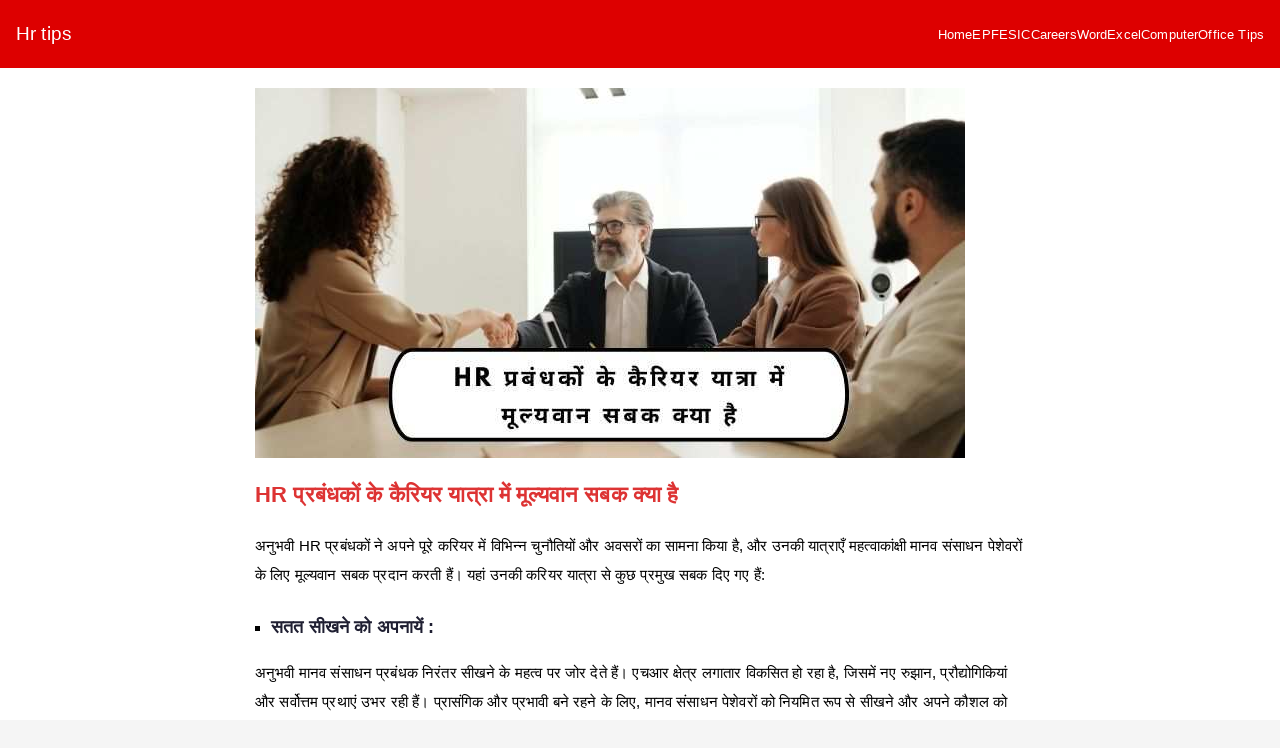

--- FILE ---
content_type: text/html; charset=UTF-8
request_url: https://www.hrtips.in/valuable-lessons-from-experienced-hr-managers-career-journeys/
body_size: 16916
content:

<!doctype html>
		<html lang="en-US">
		
	<head>

				<meta charset="UTF-8">
		<meta name="viewport" content="width=device-width, initial-scale=1">
		<link rel="profile" href="https://gmpg.org/xfn/11">
		
		<meta name='robots' content='index, follow, max-image-preview:large, max-snippet:-1, max-video-preview:-1' />

	<!-- This site is optimized with the Yoast SEO plugin v26.7 - https://yoast.com/wordpress/plugins/seo/ -->
	<title>HR प्रबंधकों के कैरियर यात्रा में मूल्यवान सबक क्या है</title><link rel="stylesheet" href="https://www.hrtips.in/wp-content/cache/min/1/c9faccb691238bdc4762ac8a694a23b6.css" media="all" data-minify="1" />
	<meta name="description" content="Hr tips ब्लॉग पर HR प्रबंधकों के कैरियर यात्रा में मूल्यवान सबक क्या है की समस्त जानकारी शेयर की गई है लिंक पर क्लिक करें।" />
	<link rel="canonical" href="https://www.hrtips.in/valuable-lessons-from-experienced-hr-managers-career-journeys/" />
	<meta property="og:locale" content="en_US" />
	<meta property="og:type" content="article" />
	<meta property="og:title" content="HR प्रबंधकों के कैरियर यात्रा में मूल्यवान सबक क्या है" />
	<meta property="og:description" content="Hr tips ब्लॉग पर HR प्रबंधकों के कैरियर यात्रा में मूल्यवान सबक क्या है की समस्त जानकारी शेयर की गई है लिंक पर क्लिक करें।" />
	<meta property="og:url" content="https://www.hrtips.in/valuable-lessons-from-experienced-hr-managers-career-journeys/" />
	<meta property="og:site_name" content="Hr tips" />
	<meta property="article:published_time" content="2023-08-26T16:02:05+00:00" />
	<meta property="article:modified_time" content="2023-08-26T16:02:35+00:00" />
	<meta property="og:image" content="https://www.hrtips.in/wp-content/uploads/2023/08/Hr-3.jpg" />
	<meta property="og:image:width" content="710" />
	<meta property="og:image:height" content="370" />
	<meta property="og:image:type" content="image/jpeg" />
	<meta name="author" content="admin" />
	<meta name="twitter:card" content="summary_large_image" />
	<meta name="twitter:label1" content="Written by" />
	<meta name="twitter:data1" content="admin" />
	<script type="application/ld+json" class="yoast-schema-graph">{"@context":"https://schema.org","@graph":[{"@type":"Article","@id":"https://www.hrtips.in/valuable-lessons-from-experienced-hr-managers-career-journeys/#article","isPartOf":{"@id":"https://www.hrtips.in/valuable-lessons-from-experienced-hr-managers-career-journeys/"},"author":{"name":"admin","@id":"https://www.hrtips.in/#/schema/person/3e63a14c6573e5ed8d4fc680211bc9fb"},"headline":"HR प्रबंधकों के कैरियर यात्रा में मूल्यवान सबक क्या है","datePublished":"2023-08-26T16:02:05+00:00","dateModified":"2023-08-26T16:02:35+00:00","mainEntityOfPage":{"@id":"https://www.hrtips.in/valuable-lessons-from-experienced-hr-managers-career-journeys/"},"wordCount":4,"commentCount":0,"publisher":{"@id":"https://www.hrtips.in/#/schema/person/3e63a14c6573e5ed8d4fc680211bc9fb"},"image":{"@id":"https://www.hrtips.in/valuable-lessons-from-experienced-hr-managers-career-journeys/#primaryimage"},"thumbnailUrl":"https://www.hrtips.in/wp-content/uploads/2023/08/Hr-3.jpg","articleSection":["BLOG"],"inLanguage":"en-US","potentialAction":[{"@type":"CommentAction","name":"Comment","target":["https://www.hrtips.in/valuable-lessons-from-experienced-hr-managers-career-journeys/#respond"]}]},{"@type":"WebPage","@id":"https://www.hrtips.in/valuable-lessons-from-experienced-hr-managers-career-journeys/","url":"https://www.hrtips.in/valuable-lessons-from-experienced-hr-managers-career-journeys/","name":"HR प्रबंधकों के कैरियर यात्रा में मूल्यवान सबक क्या है","isPartOf":{"@id":"https://www.hrtips.in/#website"},"primaryImageOfPage":{"@id":"https://www.hrtips.in/valuable-lessons-from-experienced-hr-managers-career-journeys/#primaryimage"},"image":{"@id":"https://www.hrtips.in/valuable-lessons-from-experienced-hr-managers-career-journeys/#primaryimage"},"thumbnailUrl":"https://www.hrtips.in/wp-content/uploads/2023/08/Hr-3.jpg","datePublished":"2023-08-26T16:02:05+00:00","dateModified":"2023-08-26T16:02:35+00:00","description":"Hr tips ब्लॉग पर HR प्रबंधकों के कैरियर यात्रा में मूल्यवान सबक क्या है की समस्त जानकारी शेयर की गई है लिंक पर क्लिक करें।","breadcrumb":{"@id":"https://www.hrtips.in/valuable-lessons-from-experienced-hr-managers-career-journeys/#breadcrumb"},"inLanguage":"en-US","potentialAction":[{"@type":"ReadAction","target":["https://www.hrtips.in/valuable-lessons-from-experienced-hr-managers-career-journeys/"]}]},{"@type":"ImageObject","inLanguage":"en-US","@id":"https://www.hrtips.in/valuable-lessons-from-experienced-hr-managers-career-journeys/#primaryimage","url":"https://www.hrtips.in/wp-content/uploads/2023/08/Hr-3.jpg","contentUrl":"https://www.hrtips.in/wp-content/uploads/2023/08/Hr-3.jpg","width":710,"height":370,"caption":"HR प्रबंधकों"},{"@type":"BreadcrumbList","@id":"https://www.hrtips.in/valuable-lessons-from-experienced-hr-managers-career-journeys/#breadcrumb","itemListElement":[{"@type":"ListItem","position":1,"name":"Home","item":"https://www.hrtips.in/"},{"@type":"ListItem","position":2,"name":"HR प्रबंधकों के कैरियर यात्रा में मूल्यवान सबक क्या है"}]},{"@type":"WebSite","@id":"https://www.hrtips.in/#website","url":"https://www.hrtips.in/","name":"HRTIPS","description":"","publisher":{"@id":"https://www.hrtips.in/#/schema/person/3e63a14c6573e5ed8d4fc680211bc9fb"},"potentialAction":[{"@type":"SearchAction","target":{"@type":"EntryPoint","urlTemplate":"https://www.hrtips.in/?s={search_term_string}"},"query-input":{"@type":"PropertyValueSpecification","valueRequired":true,"valueName":"search_term_string"}}],"inLanguage":"en-US"},{"@type":["Person","Organization"],"@id":"https://www.hrtips.in/#/schema/person/3e63a14c6573e5ed8d4fc680211bc9fb","name":"admin","image":{"@type":"ImageObject","inLanguage":"en-US","@id":"https://www.hrtips.in/#/schema/person/image/","url":"https://secure.gravatar.com/avatar/dda8b755c05a44ae10413c4648038e92ea25d96b97705a9477011e6fe71fcc5f?s=96&d=mm&r=g","contentUrl":"https://secure.gravatar.com/avatar/dda8b755c05a44ae10413c4648038e92ea25d96b97705a9477011e6fe71fcc5f?s=96&d=mm&r=g","caption":"admin"},"logo":{"@id":"https://www.hrtips.in/#/schema/person/image/"},"sameAs":["https://www.hrtips.in"]}]}</script>
	<!-- / Yoast SEO plugin. -->


<link href='https://fonts.gstatic.com' crossorigin rel='preconnect' />
<link rel="alternate" type="application/rss+xml" title="Hr  tips &raquo; Feed" href="https://www.hrtips.in/feed/" />
<link rel="alternate" type="application/rss+xml" title="Hr  tips &raquo; Comments Feed" href="https://www.hrtips.in/comments/feed/" />
<link rel="alternate" type="application/rss+xml" title="Hr  tips &raquo; HR प्रबंधकों के कैरियर यात्रा में मूल्यवान सबक क्या है Comments Feed" href="https://www.hrtips.in/valuable-lessons-from-experienced-hr-managers-career-journeys/feed/" />
<link rel="alternate" title="oEmbed (JSON)" type="application/json+oembed" href="https://www.hrtips.in/wp-json/oembed/1.0/embed?url=https%3A%2F%2Fwww.hrtips.in%2Fvaluable-lessons-from-experienced-hr-managers-career-journeys%2F" />
<link rel="alternate" title="oEmbed (XML)" type="text/xml+oembed" href="https://www.hrtips.in/wp-json/oembed/1.0/embed?url=https%3A%2F%2Fwww.hrtips.in%2Fvaluable-lessons-from-experienced-hr-managers-career-journeys%2F&#038;format=xml" />
<style id='wp-img-auto-sizes-contain-inline-css' type='text/css'>
img:is([sizes=auto i],[sizes^="auto," i]){contain-intrinsic-size:3000px 1500px}
/*# sourceURL=wp-img-auto-sizes-contain-inline-css */
</style>
<style id='wp-emoji-styles-inline-css' type='text/css'>

	img.wp-smiley, img.emoji {
		display: inline !important;
		border: none !important;
		box-shadow: none !important;
		height: 1em !important;
		width: 1em !important;
		margin: 0 0.07em !important;
		vertical-align: -0.1em !important;
		background: none !important;
		padding: 0 !important;
	}
/*# sourceURL=wp-emoji-styles-inline-css */
</style>
<style id='wp-block-library-inline-css' type='text/css'>
:root{--wp-block-synced-color:#7a00df;--wp-block-synced-color--rgb:122,0,223;--wp-bound-block-color:var(--wp-block-synced-color);--wp-editor-canvas-background:#ddd;--wp-admin-theme-color:#007cba;--wp-admin-theme-color--rgb:0,124,186;--wp-admin-theme-color-darker-10:#006ba1;--wp-admin-theme-color-darker-10--rgb:0,107,160.5;--wp-admin-theme-color-darker-20:#005a87;--wp-admin-theme-color-darker-20--rgb:0,90,135;--wp-admin-border-width-focus:2px}@media (min-resolution:192dpi){:root{--wp-admin-border-width-focus:1.5px}}.wp-element-button{cursor:pointer}:root .has-very-light-gray-background-color{background-color:#eee}:root .has-very-dark-gray-background-color{background-color:#313131}:root .has-very-light-gray-color{color:#eee}:root .has-very-dark-gray-color{color:#313131}:root .has-vivid-green-cyan-to-vivid-cyan-blue-gradient-background{background:linear-gradient(135deg,#00d084,#0693e3)}:root .has-purple-crush-gradient-background{background:linear-gradient(135deg,#34e2e4,#4721fb 50%,#ab1dfe)}:root .has-hazy-dawn-gradient-background{background:linear-gradient(135deg,#faaca8,#dad0ec)}:root .has-subdued-olive-gradient-background{background:linear-gradient(135deg,#fafae1,#67a671)}:root .has-atomic-cream-gradient-background{background:linear-gradient(135deg,#fdd79a,#004a59)}:root .has-nightshade-gradient-background{background:linear-gradient(135deg,#330968,#31cdcf)}:root .has-midnight-gradient-background{background:linear-gradient(135deg,#020381,#2874fc)}:root{--wp--preset--font-size--normal:16px;--wp--preset--font-size--huge:42px}.has-regular-font-size{font-size:1em}.has-larger-font-size{font-size:2.625em}.has-normal-font-size{font-size:var(--wp--preset--font-size--normal)}.has-huge-font-size{font-size:var(--wp--preset--font-size--huge)}.has-text-align-center{text-align:center}.has-text-align-left{text-align:left}.has-text-align-right{text-align:right}.has-fit-text{white-space:nowrap!important}#end-resizable-editor-section{display:none}.aligncenter{clear:both}.items-justified-left{justify-content:flex-start}.items-justified-center{justify-content:center}.items-justified-right{justify-content:flex-end}.items-justified-space-between{justify-content:space-between}.screen-reader-text{border:0;clip-path:inset(50%);height:1px;margin:-1px;overflow:hidden;padding:0;position:absolute;width:1px;word-wrap:normal!important}.screen-reader-text:focus{background-color:#ddd;clip-path:none;color:#444;display:block;font-size:1em;height:auto;left:5px;line-height:normal;padding:15px 23px 14px;text-decoration:none;top:5px;width:auto;z-index:100000}html :where(.has-border-color){border-style:solid}html :where([style*=border-top-color]){border-top-style:solid}html :where([style*=border-right-color]){border-right-style:solid}html :where([style*=border-bottom-color]){border-bottom-style:solid}html :where([style*=border-left-color]){border-left-style:solid}html :where([style*=border-width]){border-style:solid}html :where([style*=border-top-width]){border-top-style:solid}html :where([style*=border-right-width]){border-right-style:solid}html :where([style*=border-bottom-width]){border-bottom-style:solid}html :where([style*=border-left-width]){border-left-style:solid}html :where(img[class*=wp-image-]){height:auto;max-width:100%}:where(figure){margin:0 0 1em}html :where(.is-position-sticky){--wp-admin--admin-bar--position-offset:var(--wp-admin--admin-bar--height,0px)}@media screen and (max-width:600px){html :where(.is-position-sticky){--wp-admin--admin-bar--position-offset:0px}}

/*# sourceURL=wp-block-library-inline-css */
</style><style id='global-styles-inline-css' type='text/css'>
:root{--wp--preset--aspect-ratio--square: 1;--wp--preset--aspect-ratio--4-3: 4/3;--wp--preset--aspect-ratio--3-4: 3/4;--wp--preset--aspect-ratio--3-2: 3/2;--wp--preset--aspect-ratio--2-3: 2/3;--wp--preset--aspect-ratio--16-9: 16/9;--wp--preset--aspect-ratio--9-16: 9/16;--wp--preset--color--black: #000000;--wp--preset--color--cyan-bluish-gray: #abb8c3;--wp--preset--color--white: #ffffff;--wp--preset--color--pale-pink: #f78da7;--wp--preset--color--vivid-red: #cf2e2e;--wp--preset--color--luminous-vivid-orange: #ff6900;--wp--preset--color--luminous-vivid-amber: #fcb900;--wp--preset--color--light-green-cyan: #7bdcb5;--wp--preset--color--vivid-green-cyan: #00d084;--wp--preset--color--pale-cyan-blue: #8ed1fc;--wp--preset--color--vivid-cyan-blue: #0693e3;--wp--preset--color--vivid-purple: #9b51e0;--wp--preset--color--zakra-color-1: #027ABB;--wp--preset--color--zakra-color-2: #015EA0;--wp--preset--color--zakra-color-3: #FFFFFF;--wp--preset--color--zakra-color-4: #F6FEFC;--wp--preset--color--zakra-color-5: #181818;--wp--preset--color--zakra-color-6: #1F1F32;--wp--preset--color--zakra-color-7: #3F3F46;--wp--preset--color--zakra-color-8: #FFFFFF;--wp--preset--color--zakra-color-9: #E4E4E7;--wp--preset--gradient--vivid-cyan-blue-to-vivid-purple: linear-gradient(135deg,rgb(6,147,227) 0%,rgb(155,81,224) 100%);--wp--preset--gradient--light-green-cyan-to-vivid-green-cyan: linear-gradient(135deg,rgb(122,220,180) 0%,rgb(0,208,130) 100%);--wp--preset--gradient--luminous-vivid-amber-to-luminous-vivid-orange: linear-gradient(135deg,rgb(252,185,0) 0%,rgb(255,105,0) 100%);--wp--preset--gradient--luminous-vivid-orange-to-vivid-red: linear-gradient(135deg,rgb(255,105,0) 0%,rgb(207,46,46) 100%);--wp--preset--gradient--very-light-gray-to-cyan-bluish-gray: linear-gradient(135deg,rgb(238,238,238) 0%,rgb(169,184,195) 100%);--wp--preset--gradient--cool-to-warm-spectrum: linear-gradient(135deg,rgb(74,234,220) 0%,rgb(151,120,209) 20%,rgb(207,42,186) 40%,rgb(238,44,130) 60%,rgb(251,105,98) 80%,rgb(254,248,76) 100%);--wp--preset--gradient--blush-light-purple: linear-gradient(135deg,rgb(255,206,236) 0%,rgb(152,150,240) 100%);--wp--preset--gradient--blush-bordeaux: linear-gradient(135deg,rgb(254,205,165) 0%,rgb(254,45,45) 50%,rgb(107,0,62) 100%);--wp--preset--gradient--luminous-dusk: linear-gradient(135deg,rgb(255,203,112) 0%,rgb(199,81,192) 50%,rgb(65,88,208) 100%);--wp--preset--gradient--pale-ocean: linear-gradient(135deg,rgb(255,245,203) 0%,rgb(182,227,212) 50%,rgb(51,167,181) 100%);--wp--preset--gradient--electric-grass: linear-gradient(135deg,rgb(202,248,128) 0%,rgb(113,206,126) 100%);--wp--preset--gradient--midnight: linear-gradient(135deg,rgb(2,3,129) 0%,rgb(40,116,252) 100%);--wp--preset--font-size--small: 13px;--wp--preset--font-size--medium: 20px;--wp--preset--font-size--large: 36px;--wp--preset--font-size--x-large: 42px;--wp--preset--spacing--20: 0.44rem;--wp--preset--spacing--30: 0.67rem;--wp--preset--spacing--40: 1rem;--wp--preset--spacing--50: 1.5rem;--wp--preset--spacing--60: 2.25rem;--wp--preset--spacing--70: 3.38rem;--wp--preset--spacing--80: 5.06rem;--wp--preset--shadow--natural: 6px 6px 9px rgba(0, 0, 0, 0.2);--wp--preset--shadow--deep: 12px 12px 50px rgba(0, 0, 0, 0.4);--wp--preset--shadow--sharp: 6px 6px 0px rgba(0, 0, 0, 0.2);--wp--preset--shadow--outlined: 6px 6px 0px -3px rgb(255, 255, 255), 6px 6px rgb(0, 0, 0);--wp--preset--shadow--crisp: 6px 6px 0px rgb(0, 0, 0);}:root { --wp--style--global--content-size: 760px;--wp--style--global--wide-size: 1160px; }:where(body) { margin: 0; }.wp-site-blocks > .alignleft { float: left; margin-right: 2em; }.wp-site-blocks > .alignright { float: right; margin-left: 2em; }.wp-site-blocks > .aligncenter { justify-content: center; margin-left: auto; margin-right: auto; }:where(.wp-site-blocks) > * { margin-block-start: 24px; margin-block-end: 0; }:where(.wp-site-blocks) > :first-child { margin-block-start: 0; }:where(.wp-site-blocks) > :last-child { margin-block-end: 0; }:root { --wp--style--block-gap: 24px; }:root :where(.is-layout-flow) > :first-child{margin-block-start: 0;}:root :where(.is-layout-flow) > :last-child{margin-block-end: 0;}:root :where(.is-layout-flow) > *{margin-block-start: 24px;margin-block-end: 0;}:root :where(.is-layout-constrained) > :first-child{margin-block-start: 0;}:root :where(.is-layout-constrained) > :last-child{margin-block-end: 0;}:root :where(.is-layout-constrained) > *{margin-block-start: 24px;margin-block-end: 0;}:root :where(.is-layout-flex){gap: 24px;}:root :where(.is-layout-grid){gap: 24px;}.is-layout-flow > .alignleft{float: left;margin-inline-start: 0;margin-inline-end: 2em;}.is-layout-flow > .alignright{float: right;margin-inline-start: 2em;margin-inline-end: 0;}.is-layout-flow > .aligncenter{margin-left: auto !important;margin-right: auto !important;}.is-layout-constrained > .alignleft{float: left;margin-inline-start: 0;margin-inline-end: 2em;}.is-layout-constrained > .alignright{float: right;margin-inline-start: 2em;margin-inline-end: 0;}.is-layout-constrained > .aligncenter{margin-left: auto !important;margin-right: auto !important;}.is-layout-constrained > :where(:not(.alignleft):not(.alignright):not(.alignfull)){max-width: var(--wp--style--global--content-size);margin-left: auto !important;margin-right: auto !important;}.is-layout-constrained > .alignwide{max-width: var(--wp--style--global--wide-size);}body .is-layout-flex{display: flex;}.is-layout-flex{flex-wrap: wrap;align-items: center;}.is-layout-flex > :is(*, div){margin: 0;}body .is-layout-grid{display: grid;}.is-layout-grid > :is(*, div){margin: 0;}body{padding-top: 0px;padding-right: 0px;padding-bottom: 0px;padding-left: 0px;}a:where(:not(.wp-element-button)){text-decoration: underline;}:root :where(.wp-element-button, .wp-block-button__link){background-color: #32373c;border-width: 0;color: #fff;font-family: inherit;font-size: inherit;font-style: inherit;font-weight: inherit;letter-spacing: inherit;line-height: inherit;padding-top: calc(0.667em + 2px);padding-right: calc(1.333em + 2px);padding-bottom: calc(0.667em + 2px);padding-left: calc(1.333em + 2px);text-decoration: none;text-transform: inherit;}.has-black-color{color: var(--wp--preset--color--black) !important;}.has-cyan-bluish-gray-color{color: var(--wp--preset--color--cyan-bluish-gray) !important;}.has-white-color{color: var(--wp--preset--color--white) !important;}.has-pale-pink-color{color: var(--wp--preset--color--pale-pink) !important;}.has-vivid-red-color{color: var(--wp--preset--color--vivid-red) !important;}.has-luminous-vivid-orange-color{color: var(--wp--preset--color--luminous-vivid-orange) !important;}.has-luminous-vivid-amber-color{color: var(--wp--preset--color--luminous-vivid-amber) !important;}.has-light-green-cyan-color{color: var(--wp--preset--color--light-green-cyan) !important;}.has-vivid-green-cyan-color{color: var(--wp--preset--color--vivid-green-cyan) !important;}.has-pale-cyan-blue-color{color: var(--wp--preset--color--pale-cyan-blue) !important;}.has-vivid-cyan-blue-color{color: var(--wp--preset--color--vivid-cyan-blue) !important;}.has-vivid-purple-color{color: var(--wp--preset--color--vivid-purple) !important;}.has-zakra-color-1-color{color: var(--wp--preset--color--zakra-color-1) !important;}.has-zakra-color-2-color{color: var(--wp--preset--color--zakra-color-2) !important;}.has-zakra-color-3-color{color: var(--wp--preset--color--zakra-color-3) !important;}.has-zakra-color-4-color{color: var(--wp--preset--color--zakra-color-4) !important;}.has-zakra-color-5-color{color: var(--wp--preset--color--zakra-color-5) !important;}.has-zakra-color-6-color{color: var(--wp--preset--color--zakra-color-6) !important;}.has-zakra-color-7-color{color: var(--wp--preset--color--zakra-color-7) !important;}.has-zakra-color-8-color{color: var(--wp--preset--color--zakra-color-8) !important;}.has-zakra-color-9-color{color: var(--wp--preset--color--zakra-color-9) !important;}.has-black-background-color{background-color: var(--wp--preset--color--black) !important;}.has-cyan-bluish-gray-background-color{background-color: var(--wp--preset--color--cyan-bluish-gray) !important;}.has-white-background-color{background-color: var(--wp--preset--color--white) !important;}.has-pale-pink-background-color{background-color: var(--wp--preset--color--pale-pink) !important;}.has-vivid-red-background-color{background-color: var(--wp--preset--color--vivid-red) !important;}.has-luminous-vivid-orange-background-color{background-color: var(--wp--preset--color--luminous-vivid-orange) !important;}.has-luminous-vivid-amber-background-color{background-color: var(--wp--preset--color--luminous-vivid-amber) !important;}.has-light-green-cyan-background-color{background-color: var(--wp--preset--color--light-green-cyan) !important;}.has-vivid-green-cyan-background-color{background-color: var(--wp--preset--color--vivid-green-cyan) !important;}.has-pale-cyan-blue-background-color{background-color: var(--wp--preset--color--pale-cyan-blue) !important;}.has-vivid-cyan-blue-background-color{background-color: var(--wp--preset--color--vivid-cyan-blue) !important;}.has-vivid-purple-background-color{background-color: var(--wp--preset--color--vivid-purple) !important;}.has-zakra-color-1-background-color{background-color: var(--wp--preset--color--zakra-color-1) !important;}.has-zakra-color-2-background-color{background-color: var(--wp--preset--color--zakra-color-2) !important;}.has-zakra-color-3-background-color{background-color: var(--wp--preset--color--zakra-color-3) !important;}.has-zakra-color-4-background-color{background-color: var(--wp--preset--color--zakra-color-4) !important;}.has-zakra-color-5-background-color{background-color: var(--wp--preset--color--zakra-color-5) !important;}.has-zakra-color-6-background-color{background-color: var(--wp--preset--color--zakra-color-6) !important;}.has-zakra-color-7-background-color{background-color: var(--wp--preset--color--zakra-color-7) !important;}.has-zakra-color-8-background-color{background-color: var(--wp--preset--color--zakra-color-8) !important;}.has-zakra-color-9-background-color{background-color: var(--wp--preset--color--zakra-color-9) !important;}.has-black-border-color{border-color: var(--wp--preset--color--black) !important;}.has-cyan-bluish-gray-border-color{border-color: var(--wp--preset--color--cyan-bluish-gray) !important;}.has-white-border-color{border-color: var(--wp--preset--color--white) !important;}.has-pale-pink-border-color{border-color: var(--wp--preset--color--pale-pink) !important;}.has-vivid-red-border-color{border-color: var(--wp--preset--color--vivid-red) !important;}.has-luminous-vivid-orange-border-color{border-color: var(--wp--preset--color--luminous-vivid-orange) !important;}.has-luminous-vivid-amber-border-color{border-color: var(--wp--preset--color--luminous-vivid-amber) !important;}.has-light-green-cyan-border-color{border-color: var(--wp--preset--color--light-green-cyan) !important;}.has-vivid-green-cyan-border-color{border-color: var(--wp--preset--color--vivid-green-cyan) !important;}.has-pale-cyan-blue-border-color{border-color: var(--wp--preset--color--pale-cyan-blue) !important;}.has-vivid-cyan-blue-border-color{border-color: var(--wp--preset--color--vivid-cyan-blue) !important;}.has-vivid-purple-border-color{border-color: var(--wp--preset--color--vivid-purple) !important;}.has-zakra-color-1-border-color{border-color: var(--wp--preset--color--zakra-color-1) !important;}.has-zakra-color-2-border-color{border-color: var(--wp--preset--color--zakra-color-2) !important;}.has-zakra-color-3-border-color{border-color: var(--wp--preset--color--zakra-color-3) !important;}.has-zakra-color-4-border-color{border-color: var(--wp--preset--color--zakra-color-4) !important;}.has-zakra-color-5-border-color{border-color: var(--wp--preset--color--zakra-color-5) !important;}.has-zakra-color-6-border-color{border-color: var(--wp--preset--color--zakra-color-6) !important;}.has-zakra-color-7-border-color{border-color: var(--wp--preset--color--zakra-color-7) !important;}.has-zakra-color-8-border-color{border-color: var(--wp--preset--color--zakra-color-8) !important;}.has-zakra-color-9-border-color{border-color: var(--wp--preset--color--zakra-color-9) !important;}.has-vivid-cyan-blue-to-vivid-purple-gradient-background{background: var(--wp--preset--gradient--vivid-cyan-blue-to-vivid-purple) !important;}.has-light-green-cyan-to-vivid-green-cyan-gradient-background{background: var(--wp--preset--gradient--light-green-cyan-to-vivid-green-cyan) !important;}.has-luminous-vivid-amber-to-luminous-vivid-orange-gradient-background{background: var(--wp--preset--gradient--luminous-vivid-amber-to-luminous-vivid-orange) !important;}.has-luminous-vivid-orange-to-vivid-red-gradient-background{background: var(--wp--preset--gradient--luminous-vivid-orange-to-vivid-red) !important;}.has-very-light-gray-to-cyan-bluish-gray-gradient-background{background: var(--wp--preset--gradient--very-light-gray-to-cyan-bluish-gray) !important;}.has-cool-to-warm-spectrum-gradient-background{background: var(--wp--preset--gradient--cool-to-warm-spectrum) !important;}.has-blush-light-purple-gradient-background{background: var(--wp--preset--gradient--blush-light-purple) !important;}.has-blush-bordeaux-gradient-background{background: var(--wp--preset--gradient--blush-bordeaux) !important;}.has-luminous-dusk-gradient-background{background: var(--wp--preset--gradient--luminous-dusk) !important;}.has-pale-ocean-gradient-background{background: var(--wp--preset--gradient--pale-ocean) !important;}.has-electric-grass-gradient-background{background: var(--wp--preset--gradient--electric-grass) !important;}.has-midnight-gradient-background{background: var(--wp--preset--gradient--midnight) !important;}.has-small-font-size{font-size: var(--wp--preset--font-size--small) !important;}.has-medium-font-size{font-size: var(--wp--preset--font-size--medium) !important;}.has-large-font-size{font-size: var(--wp--preset--font-size--large) !important;}.has-x-large-font-size{font-size: var(--wp--preset--font-size--x-large) !important;}
/*# sourceURL=global-styles-inline-css */
</style>





<style id='zakra-style-inline-css' type='text/css'>
.zak-header-builder .zak-header-buttons .zak-header-button .zak-button{color:rgb(238,238,34);}.zak-footer-builder .zak-footer-main-row ul li{border-bottom-color:rgb(233,236,239);}:root{--top-grid-columns: 4;
			--main-grid-columns: 4;
			--bottom-grid-columns: 1;
			} .zak-footer-builder .zak-bottom-row{justify-items: center;} .zak-footer-builder .zak-footer-bottom-row .zak-footer-col{flex-direction: column;}.zak-footer-builder .zak-footer-main-row .zak-footer-col{flex-direction: column;}.zak-footer-builder .zak-footer-top-row .zak-footer-col{flex-direction: column;}.zak-footer-builder .zak-copyright{text-align: center;}.zak-footer-builder .zak-footer-nav{display: flex; justify-content: center;}.zak-footer-builder .zak-footer-nav-2{display: flex; justify-content: center;}.zak-footer-builder .zak-html-1{text-align: center;}.zak-footer-builder .zak-html-2{text-align: center;}.zak-footer-builder .footer-social-icons{text-align: ;}.zak-footer-builder .widget-footer-sidebar-1{text-align: ;}.zak-footer-builder .widget-footer-sidebar-2{text-align: ;}.zak-footer-builder .widget-footer-sidebar-3{text-align: ;}.zak-footer-builder .widget-footer-sidebar-4{text-align: ;}.zak-footer-builder .widget-footer-bar-col-1-sidebar{text-align: ;}.zak-footer-builder .widget-footer-bar-col-2-sidebar{text-align: ;} :root{--zakra-color-1: #027ABB;--zakra-color-2: #015EA0;--zakra-color-3: #FFFFFF;--zakra-color-4: #F6FEFC;--zakra-color-5: #181818;--zakra-color-6: #1F1F32;--zakra-color-7: #3F3F46;--zakra-color-8: #FFFFFF;--zakra-color-9: #E4E4E7;}.zak-primary{padding-top:20px; padding-bottom:20px;} .zak-secondary{padding-top:20px; padding-bottom:20px;}.zak-container{max-width:1280px;} .zak-container--boxed .zak-site{max-width:1280px;}@media screen and (min-width: 768px) {.zak-primary{width:71%;}.zak-secondary {width:29%;}}a:hover, a:focus,
				.zak-primary-nav ul li:hover > a,
				.zak-primary-nav ul .current_page_item > a,
				.zak-entry-summary a,
				.zak-entry-meta a, .zak-post-content .zak-entry-footer a:hover,
				.pagebuilder-content a, .zak-style-2 .zak-entry-meta span,
				.zak-style-2 .zak-entry-meta a,
				.entry-title:hover a,
				.zak-breadcrumbs .trail-items a,
				.breadcrumbs .trail-items a,
				.entry-content a,
				.edit-link a,
				.zak-footer-bar a:hover,
				.widget li a,
				#comments .comment-content a,
				#comments .reply,
				button:hover,
				.zak-button:hover,
				.zak-entry-footer .edit-link a,
				.zak-header-action .yith-wcwl-items-count .yith-wcwl-icon span,
				.pagebuilder-content a, .zak-entry-footer a,
				.zak-header-buttons .zak-header-button--2 .zak-button,
				.zak-header-buttons .zak-header-button .zak-button:hover,
				.woocommerce-cart .coupon button.button{color:#dd1313;}.zak-post-content .entry-button:hover .zak-icon,
				.zak-error-404 .zak-button:hover svg,
				.zak-style-2 .zak-entry-meta span .zak-icon,
				.entry-button .zak-icon{fill:#dd1313;}blockquote, .wp-block-quote,
				button, input[type="button"],
				input[type="reset"],
				input[type="submit"],
				.wp-block-button .wp-block-button__link,
				blockquote.has-text-align-right, .wp-block-quote.has-text-align-right,
				button:hover,
				.wp-block-button .wp-block-button__link:hover,
				.zak-button:hover,
				.zak-header-buttons .zak-header-button .zak-button,
				.zak-header-buttons .zak-header-button.zak-header-button--2 .zak-button,
				.zak-header-buttons .zak-header-button .zak-button:hover,
				.woocommerce-cart .coupon button.button,
				.woocommerce-cart .actions > button.button{border-color:#dd1313;}.zak-primary-nav.zak-layout-1-style-2 > ul > li.current_page_item > a::before,
				.zak-primary-nav.zak-layout-1-style-2 > ul a:hover::before,
				.zak-primary-nav.zak-layout-1-style-2 > ul > li.current-menu-item > a::before,
				.zak-primary-nav.zak-layout-1-style-3 > ul > li.current_page_item > a::before,
				.zak-primary-nav.zak-layout-1-style-3 > ul > li.current-menu-item > a::before,
				.zak-primary-nav.zak-layout-1-style-4 > ul > li.current_page_item > a::before,
				.zak-primary-nav.zak-layout-1-style-4 > ul > li.current-menu-item > a::before,
				.zak-scroll-to-top:hover, button, input[type="button"], input[type="reset"],
				input[type="submit"], .zak-header-buttons .zak-header-button--1 .zak-button,
				.wp-block-button .wp-block-button__link,
				.zak-menu-item-cart .cart-page-link .count,
				.widget .wp-block-heading::before,
				#comments .comments-title::before,
				#comments .comment-reply-title::before,
				.widget .widget-title::before,
				.zak-footer-builder .zak-footer-main-row .widget .wp-block-heading::before,
				.zak-footer-builder .zak-footer-top-row .widget .wp-block-heading::before,
				.zak-footer-builder .zak-footer-bottom-row .widget .wp-block-heading::before,
				.zak-footer-builder .zak-footer-main-row .widget .widget-title::before,
				.zak-footer-builder .zak-footer-top-row .widget .widget-title::before,
				.zak-footer-builder .zak-footer-bottom-row .widget .widget-title::before,
				.woocommerce-cart .actions .coupon button.button:hover,
				.woocommerce-cart .actions > button.button,
				.woocommerce-cart .actions > button.button:hover{background-color:#dd1313;}button, input[type="button"],
				input[type="reset"],
				input[type="submit"],
				.wp-block-button .wp-block-button__link,
				.zak-button{border-color:#dd1313;background-color:#dd1313;}body, .woocommerce-ordering select{color:#000000;}.zak-header, .zak-post, .zak-secondary, .zak-footer-bar, .zak-primary-nav .sub-menu, .zak-primary-nav .sub-menu li, .posts-navigation, #comments, .post-navigation, blockquote, .wp-block-quote, .zak-posts .zak-post, .zak-content-area--boxed .widget{border-color:#e4e4e7;}hr .zak-container--separate, {background-color:#e4e4e7;}.entry-content a{color:rgb(221,51,51);}.zak-entry-footer a:hover,
				.entry-button:hover,
				.zak-entry-footer a:hover,
				.entry-content a:hover,
				.pagebuilder-content a:hover, .pagebuilder-content a:hover{color:#1e73be;}.entry-button:hover .zak-icon{fill:#1e73be;}.zak-content{background-color:var(--zakra-color-8);}body{font-family:-apple-system, BlinkMacSystemFont, "Segoe UI", Roboto, Oxygen-Sans, Ubuntu, Cantarell, "Helvetica Neue", Helvetica, Arial, sans-serif;font-weight:400;font-size:15.4px;line-height:1.9;}h1, h2, h3, h4, h5, h6{font-family:-apple-system, BlinkMacSystemFont, "Segoe UI", Roboto, Oxygen-Sans, Ubuntu, Cantarell, "Helvetica Neue", Helvetica, Arial, sans-serif;font-weight:400;line-height:1.3;}h3{font-family:-apple-system, BlinkMacSystemFont, "Segoe UI", Roboto, Oxygen-Sans, Ubuntu, Cantarell, "Helvetica Neue", Helvetica, Arial, sans-serif;font-weight:500;font-size:2rem;line-height:1.3;}h4{font-family:-apple-system, BlinkMacSystemFont, "Segoe UI", Roboto, Oxygen-Sans, Ubuntu, Cantarell, "Helvetica Neue", Helvetica, Arial, sans-serif;font-weight:700;font-size:1.75rem;line-height:1.3;}button, input[type="button"], input[type="reset"], input[type="submit"], #infinite-handle span, .wp-block-button .wp-block-button__link{background-color:rgb(38,155,209);}.site-title{color:#ffffff;}.site-branding .site-title{font-family:-apple-system, BlinkMacSystemFont, "Segoe UI", Roboto, Oxygen-Sans, Ubuntu, Cantarell, "Helvetica Neue", Helvetica, Arial, sans-serif;font-weight:400;font-size:1.89072rem;line-height:1.5;}.site-branding .site-description{font-family:-apple-system, BlinkMacSystemFont, "Segoe UI", Roboto, Oxygen-Sans, Ubuntu, Cantarell, "Helvetica Neue", Helvetica, Arial, sans-serif;font-weight:700;font-size:1.44rem;line-height:1.8;}.zak-header .zak-top-bar{background-color:rgb(0,0,0);background-size:contain;}.zak-header .zak-main-header{background-color:#dd0000;background-size:contain;}.zak-header{border-bottom-width:0px;} .zak-header-sticky-wrapper .sticky-header{border-bottom-width:0px;}.zak-header, .zak-header-sticky-wrapper .sticky-header{border-bottom-color:rgb(0,0,0);}.zak-header-buttons .zak-header-button.zak-header-button--1 .zak-button{color:rgb(238,238,34);}.zak-primary-nav ul li > a, .zak-main-nav.zak-primary-nav ul.zak-primary-menu > li > a, .zak-primary-nav.zak-menu-item--layout-2 > ul > li > a{color:rgb(255,255,255);}.zak-primary-nav ul li > a .zak-icon, zak-main-nav.zak-primary-nav ul.zak-primary-menu li .zak-icon, .zak-primary-nav.zak-menu-item--layout-2 > ul > li > .zak-icon{fill:rgb(255,255,255);}.zak-primary-nav ul li:not(.current-menu-item):hover > a, .zak-primary-nav.zak-menu-item--layout-2 > ul > li:not(.current-menu-item):hover > a, .zak-primary-nav ul li:not(.current-menu-item):hover > a, .zak-main-nav.zak-primary-nav ul.zak-primary-menu li:not(.current-menu-item):hover > a{color:rgb(238,238,34);}.zak-primary-nav ul li:hover > .zak-icon, .zak-primary-nav.zak-menu-item--layout-2 > ul > li:hover > .zak-icon{fill:rgb(238,238,34);}.zak-primary-nav.zak-layout-1-style-2 > ul li a:hover::before{background-color:rgb(238,238,34);}.zak-primary-nav ul li a{font-family:-apple-system, BlinkMacSystemFont, "Segoe UI", Roboto, Oxygen-Sans, Ubuntu, Cantarell, "Helvetica Neue", Helvetica, Arial, sans-serif;font-weight:400;font-size:1.296rem;line-height:1.5;}.zak-mobile-menu a{font-family:-apple-system, BlinkMacSystemFont, "Segoe UI", Roboto, Oxygen-Sans, Ubuntu, Cantarell, "Helvetica Neue", Helvetica, Arial, sans-serif;font-weight:400;font-size:1.44rem;line-height:1.8;}.zak-page-header .zak-page-title, .zakra-single-article .zak-entry-header .entry-title{color:#dd3333;}.zak-page-header, .zak-container--separate .zak-page-header{background-color:#e4e4e7;background-size:contain;}.zak-page-header .zak-page-title, .zakra-single-article .zak-entry-header .entry-title{font-family:-apple-system, BlinkMacSystemFont, "Segoe UI", Roboto, Oxygen-Sans, Ubuntu, Cantarell, "Helvetica Neue", Helvetica, Arial, sans-serif;font-weight:700;font-size:22px;line-height:1.5;}.entry-title:not(.zak-page-title){font-family:Rajdhani;font-style:default;font-weight:400;font-size:1.872rem;line-height:1.3;}.zak-secondary .widget .widget-title, .zak-secondary .widget .wp-block-heading{font-family:Georgia,Times,"Times New Roman",serif;font-weight:700;font-size:1.728rem;line-height:1.3;}.zak-secondary .widget, .zak-secondary .widget li a{font-family:Georgia,Times,"Times New Roman",serif;font-weight:400;font-size:14px;line-height:1.8;}.zak-footer-cols{background-color:rgb(255,255,255);}body,body.page-template-pagebuilder{background-color:#0000000a;background-size:auto;}.zak-footer-cols{border-top-color:rgb(233,236,239);}.zak-footer-cols ul li{border-bottom-color:rgb(233,236,239);}.zak-footer-bar{background-color:#dd0d0d;}.zak-footer-bar{color:rgb(255,255,255);}.zak-footer-bar a{color:rgb(255,255,255);}.zak-footer-bar{border-top-color:rgb(233,236,239);}.entry-title a{color:#fd0303;}:root {--e-global-color-zakracolor1: #027ABB;--e-global-color-zakracolor2: #015EA0;--e-global-color-zakracolor3: #FFFFFF;--e-global-color-zakracolor4: #F6FEFC;--e-global-color-zakracolor5: #181818;--e-global-color-zakracolor6: #1F1F32;--e-global-color-zakracolor7: #3F3F46;--e-global-color-zakracolor8: #FFFFFF;--e-global-color-zakracolor9: #E4E4E7;}
/*# sourceURL=zakra-style-inline-css */
</style>
<script type="text/javascript" src="https://www.hrtips.in/wp-includes/js/jquery/jquery.min.js?ver=3.7.1" id="jquery-core-js" defer></script>


<link rel="https://api.w.org/" href="https://www.hrtips.in/wp-json/" /><link rel="alternate" title="JSON" type="application/json" href="https://www.hrtips.in/wp-json/wp/v2/posts/1264" /><link rel="EditURI" type="application/rsd+xml" title="RSD" href="https://www.hrtips.in/xmlrpc.php?rsd" />
<meta name="generator" content="WordPress 6.9" />
<link rel='shortlink' href='https://www.hrtips.in/?p=1264' />
<script data-rocketlazyloadscript='https://pagead2.googlesyndication.com/pagead/js/adsbygoogle.js?client=ca-pub-5834401953102027' async 
     crossorigin="anonymous"></script>


<!-- Google tag (gtag.js) -->
<script data-rocketlazyloadscript='https://www.googletagmanager.com/gtag/js?id=G-P90PE34PD3' async ></script>
<script data-rocketlazyloadscript='[data-uri]' ></script>


<link rel="pingback" href="https://www.hrtips.in/xmlrpc.php">
		<style type="text/css">
			
					</style>

		<link rel="icon" href="https://www.hrtips.in/wp-content/uploads/2023/07/HR-96x96.jpg" sizes="32x32" />
<link rel="icon" href="https://www.hrtips.in/wp-content/uploads/2023/07/HR-300x300.jpg" sizes="192x192" />
<link rel="apple-touch-icon" href="https://www.hrtips.in/wp-content/uploads/2023/07/HR-300x300.jpg" />
<meta name="msapplication-TileImage" content="https://www.hrtips.in/wp-content/uploads/2023/07/HR-300x300.jpg" />
		<style type="text/css" id="wp-custom-css">
			a{
text-decoration: none;
}		</style>
		<noscript><style id="rocket-lazyload-nojs-css">.rll-youtube-player, [data-lazy-src]{display:none !important;}</style></noscript>
	</head>

<body class="wp-singular post-template-default single single-post postid-1264 single-format-standard wp-theme-zakra zak-site-layout--centered zak-site-layout--no_sidebar zak-container--wide zak-content-area--boxed">


		<div id="page" class="zak-site">
				<a class="skip-link screen-reader-text" href="#zak-content">Skip to content</a>
		
		<header id="zak-masthead" class="zak-header zak-layout-1 zak-layout-1-style-1">
		
			
					<div class="zak-main-header">
			<div class="zak-container">
				<div class="zak-row">
		
	<div class="zak-header-col zak-header-col--1">

		
<div class="site-branding">
		<div class="site-info-wrap">
		
		<p class="site-title ">
		<a href="https://www.hrtips.in/" rel="home">Hr  tips</a>
	</p>


	</div>
</div><!-- .site-branding -->

	</div> <!-- /.zak-header__block--one -->

	<div class="zak-header-col zak-header-col--2">

					
<nav id="zak-primary-nav" class="zak-main-nav main-navigation zak-primary-nav zak-layout-1 zak-layout-1-style-1">
	<ul id="zak-primary-menu" class="zak-primary-menu"><li id="menu-item-17" class="menu-item menu-item-type-custom menu-item-object-custom menu-item-home menu-item-17"><a href="https://www.hrtips.in/">Home</a></li>
<li id="menu-item-22" class="menu-item menu-item-type-taxonomy menu-item-object-category menu-item-22"><a href="https://www.hrtips.in/epf/">EPF</a></li>
<li id="menu-item-23" class="menu-item menu-item-type-taxonomy menu-item-object-category menu-item-23"><a href="https://www.hrtips.in/esic/">ESIC</a></li>
<li id="menu-item-897" class="menu-item menu-item-type-taxonomy menu-item-object-category menu-item-897"><a href="https://www.hrtips.in/careers/">Careers</a></li>
<li id="menu-item-1723" class="menu-item menu-item-type-taxonomy menu-item-object-category menu-item-1723"><a href="https://www.hrtips.in/word/">Word</a></li>
<li id="menu-item-1722" class="menu-item menu-item-type-taxonomy menu-item-object-category menu-item-1722"><a href="https://www.hrtips.in/excel/">Excel</a></li>
<li id="menu-item-1732" class="menu-item menu-item-type-taxonomy menu-item-object-category menu-item-1732"><a href="https://www.hrtips.in/computer/">Computer</a></li>
<li id="menu-item-1733" class="menu-item menu-item-type-taxonomy menu-item-object-category menu-item-1733"><a href="https://www.hrtips.in/office-tips/">Office Tips</a></li>
</ul></nav><!-- #zak-primary-nav -->



<div class="zak-toggle-menu "

	>

	
	<button class="zak-menu-toggle"
			aria-label="Primary Menu" >

		<svg class="zak-icon zakra-icon--bars" xmlns="http://www.w3.org/2000/svg" viewBox="0 0 24 24"><path d="M21 19H3a1 1 0 0 1 0-2h18a1 1 0 0 1 0 2Zm0-6H3a1 1 0 0 1 0-2h18a1 1 0 0 1 0 2Zm0-6H3a1 1 0 0 1 0-2h18a1 1 0 0 1 0 2Z" /></svg>
	</button> <!-- /.zak-menu-toggle -->

	<nav id="zak-mobile-nav" class="zak-main-nav zak-mobile-nav"

		>

		<div class="zak-mobile-nav__header">
			
			<!-- Mobile nav close icon. -->
			<button id="zak-mobile-nav-close" class="zak-mobile-nav-close" aria-label="Close Button">
				<svg class="zak-icon zakra-icon--x-mark" xmlns="http://www.w3.org/2000/svg" viewBox="0 0 24 24"><path d="m14 12 7.6-7.6c.6-.6.6-1.5 0-2-.6-.6-1.5-.6-2 0L12 10 4.4 2.4c-.6-.6-1.5-.6-2 0s-.6 1.5 0 2L10 12l-7.6 7.6c-.6.6-.6 1.5 0 2 .3.3.6.4 1 .4s.7-.1 1-.4L12 14l7.6 7.6c.3.3.6.4 1 .4s.7-.1 1-.4c.6-.6.6-1.5 0-2L14 12z" /></svg>			</button>
		</div> <!-- /.zak-mobile-nav__header -->

		<ul id="zak-mobile-menu" class="zak-mobile-menu"><li class="menu-item menu-item-type-custom menu-item-object-custom menu-item-home menu-item-17"><a href="https://www.hrtips.in/">Home</a></li>
<li class="menu-item menu-item-type-taxonomy menu-item-object-category menu-item-22"><a href="https://www.hrtips.in/epf/">EPF</a></li>
<li class="menu-item menu-item-type-taxonomy menu-item-object-category menu-item-23"><a href="https://www.hrtips.in/esic/">ESIC</a></li>
<li class="menu-item menu-item-type-taxonomy menu-item-object-category menu-item-897"><a href="https://www.hrtips.in/careers/">Careers</a></li>
<li class="menu-item menu-item-type-taxonomy menu-item-object-category menu-item-1723"><a href="https://www.hrtips.in/word/">Word</a></li>
<li class="menu-item menu-item-type-taxonomy menu-item-object-category menu-item-1722"><a href="https://www.hrtips.in/excel/">Excel</a></li>
<li class="menu-item menu-item-type-taxonomy menu-item-object-category menu-item-1732"><a href="https://www.hrtips.in/computer/">Computer</a></li>
<li class="menu-item menu-item-type-taxonomy menu-item-object-category menu-item-1733"><a href="https://www.hrtips.in/office-tips/">Office Tips</a></li>
</ul>
			<div class="zak-mobile-menu-label">
							</div>

		
	</nav> <!-- /#zak-mobile-nav-->

</div> <!-- /.zak-toggle-menu -->

				</div> <!-- /.zak-header__block-two -->

				</div> <!-- /.zak-row -->
			</div> <!-- /.zak-container -->
		</div> <!-- /.zak-main-header -->
		
				</header><!-- #zak-masthead -->
		

		<div id="zak-content" class="zak-content">
					<div class="zak-container">
				<div class="zak-row">
		
	<main id="zak-primary" class="zak-primary">
		
		
<article id="post-1264" class="zak-style-1 post-1264 post type-post status-publish format-standard has-post-thumbnail hentry category-blog zakra-single-article zakra-article-post">
	
	
		<div class="zak-entry-thumbnail">

			<img width="710" height="370" src="data:image/svg+xml,%3Csvg%20xmlns='http://www.w3.org/2000/svg'%20viewBox='0%200%20710%20370'%3E%3C/svg%3E" class="attachment-post-thumbnail size-post-thumbnail wp-post-image" alt="HR प्रबंधकों" decoding="async" fetchpriority="high" data-lazy-srcset="https://www.hrtips.in/wp-content/uploads/2023/08/Hr-3.jpg 710w, https://www.hrtips.in/wp-content/uploads/2023/08/Hr-3-300x156.jpg 300w, https://www.hrtips.in/wp-content/uploads/2023/08/Hr-3-150x78.jpg 150w" data-lazy-sizes="(max-width: 710px) 100vw, 710px" data-lazy-src="https://www.hrtips.in/wp-content/uploads/2023/08/Hr-3.jpg" /><noscript><img width="710" height="370" src="https://www.hrtips.in/wp-content/uploads/2023/08/Hr-3.jpg" class="attachment-post-thumbnail size-post-thumbnail wp-post-image" alt="HR प्रबंधकों" decoding="async" fetchpriority="high" srcset="https://www.hrtips.in/wp-content/uploads/2023/08/Hr-3.jpg 710w, https://www.hrtips.in/wp-content/uploads/2023/08/Hr-3-300x156.jpg 300w, https://www.hrtips.in/wp-content/uploads/2023/08/Hr-3-150x78.jpg 150w" sizes="(max-width: 710px) 100vw, 710px" /></noscript>
		</div><!-- .zak-entry-thumbnail -->
		<div class="zak-post-content">
	<header class="zak-entry-header">
		<h1 class="entry-title">HR प्रबंधकों के कैरियर यात्रा में मूल्यवान सबक क्या है</h1>	</header> <!-- .zak-entry-header -->

<div class="entry-content">
	<p><span style="font-weight: 400;">अनुभवी HR प्रबंधकों ने अपने पूरे करियर में विभिन्न चुनौतियों और अवसरों का सामना किया है, और उनकी यात्राएँ महत्वाकांक्षी मानव संसाधन पेशेवरों के लिए मूल्यवान सबक प्रदान करती हैं। यहां उनकी करियर यात्रा से कुछ प्रमुख सबक दिए गए हैं:</span></p>
<ul>
<li style="font-weight: 400;" aria-level="1">
<h4><strong>सतत सीखने को अपनायें :</strong></h4>
</li>
</ul>
<p><span style="font-weight: 400;">अनुभवी मानव संसाधन प्रबंधक निरंतर सीखने के महत्व पर जोर देते हैं। एचआर क्षेत्र लगातार विकसित हो रहा है, जिसमें नए रुझान, प्रौद्योगिकियां और सर्वोत्तम प्रथाएं उभर रही हैं। प्रासंगिक और प्रभावी बने रहने के लिए, मानव संसाधन पेशेवरों को नियमित रूप से सीखने और अपने कौशल को उन्नत करने के लिए तैयार रहना चाहिए।</span></p>
<ul>
<li style="font-weight: 400;" aria-level="1">
<h4><strong>सहानुभूति और भावनात्मक बुद्धिमत्ता विकसित करें:</strong></h4>
</li>
</ul>
<p><span style="font-weight: 400;">कर्मचारियों और हितधारकों के साथ मजबूत संबंध बनाना मानव संसाधन भूमिकाओं में महत्वपूर्ण है। अनुभवी मानव संसाधन प्रबंधक दूसरों के दृष्टिकोण को समझने, संघर्षों को सुलझाने और सकारात्मक कार्य वातावरण को बढ़ावा देने में सहानुभूति और भावनात्मक बुद्धिमत्ता के महत्व पर जोर देते हैं।</span></p>
<ul>
<li style="font-weight: 400;" aria-level="1">
<h4><strong>व्यावसायिक कौशल पर ध्यान दें:</strong></h4>
</li>
</ul>
<p><span style="font-weight: 400;">मानव संसाधन प्रबंधन में सफल होने के लिए, संगठन के व्यावसायिक लक्ष्यों को समझना और तदनुसार मानव संसाधन रणनीतियों को संरेखित करना महत्वपूर्ण है। समग्र संगठनात्मक सफलता में योगदान देने में मानव संसाधन पहल के मूल्य को प्रदर्शित करने के लिए मानव संसाधन प्रबंधकों के पास व्यावसायिक कौशल होना चाहिए।</span></p>
<ul>
<li style="font-weight: 400;" aria-level="1">
<h4><strong>अनुकूलनीय और लचीला बनें:</strong></h4>
</li>
</ul>
<p><span style="font-weight: 400;">अनुभवी मानव संसाधन प्रबंधकों को संगठनात्मक परिवर्तनों से लेकर अप्रत्याशित संकटों तक विभिन्न चुनौतियों का सामना करना पड़ा है। वे अनिश्चितता की स्थिति में अनुकूलनीय और लचीला होने की आवश्यकता पर जोर देते हैं, क्योंकि यह मानव संसाधन पेशेवरों को चुनौतियों से प्रभावी ढंग से निपटने में सक्षम बनाता है।</span></p>
<ul>
<li style="font-weight: 400;" aria-level="1">
<h4><strong>मास्टर संचार कौशल:</strong></h4>
</li>
</ul>
<p><span style="font-weight: 400;">संचार मानव संसाधन प्रबंधन के केंद्र में है। प्रभावी मानव संसाधन प्रबंधक लिखित और मौखिक संचार दोनों में उत्कृष्टता प्राप्त करते हैं, क्योंकि वे जानकारी देने, प्रतिक्रिया प्रदान करने और कर्मचारियों और प्रबंधन के बीच स्पष्ट समझ सुनिश्चित करने के लिए जिम्मेदार होते हैं।</span></p>
<ul>
<li style="font-weight: 400;" aria-level="1">
<h4><strong>कर्मचारी कल्याण को प्राथमिकता दें:</strong></h4>
</li>
</ul>
<p><span style="font-weight: 400;">अनुभवी मानव संसाधन प्रबंधक मानते हैं कि संगठनात्मक सफलता के लिए कर्मचारी कल्याण सर्वोपरि है। कर्मचारी स्वास्थ्य, कार्य-जीवन संतुलन और मानसिक कल्याण को प्राथमिकता देने से एक प्रेरित और संलग्न कार्यबल को बढ़ावा मिलता है।</span></p>
<ul>
<li style="font-weight: 400;" aria-level="1">
<h4><strong>सहयोग करें और साझेदारी बनाएं:</strong></h4>
</li>
</ul>
<p><span style="font-weight: 400;">मानव संसाधन प्रबंधक एक संगठन के भीतर विभिन्न विभागों और हितधारकों के साथ काम करते हैं। मानव संसाधन पहल के लिए समर्थन प्राप्त करने और सकारात्मक संगठनात्मक परिवर्तन लाने के लिए मजबूत सहयोग और साझेदारी बनाना आवश्यक है।</span></p>
<ul>
<li style="font-weight: 400;" aria-level="1">
<h4><strong>उदाहरण के द्वारा नेतृत्व:</strong></h4>
</li>
</ul>
<p><span style="font-weight: 400;">उदाहरण के द्वारा नेतृत्व करना सफल मानव संसाधन प्रबंधकों का एक प्रमुख गुण है। व्यावसायिकता, सत्यनिष्ठा और नैतिक आचरण का प्रदर्शन करके, वे कर्मचारियों के बीच विश्वास और आत्मविश्वास को प्रेरित करते हैं और एक सकारात्मक संगठनात्मक संस्कृति में योगदान करते हैं।</span></p>
<ul>
<li style="font-weight: 400;" aria-level="1">
<h4><strong>रोज़गार कानूनों का अनुपालन करें:</strong></h4>
</li>
</ul>
<p><span style="font-weight: 400;">अनुभवी मानव संसाधन प्रबंधक रोजगार कानूनों और विनियमों के बारे में सूचित रहने के महत्व पर जोर देते हैं। कर्मचारियों के अधिकारों और संगठन दोनों को कानूनी जोखिमों से बचाने के लिए अनुपालन महत्वपूर्ण है।</span></p>
<ul>
<li style="font-weight: 400;" aria-level="1">
<h4><strong>एक रणनीतिक विचारक बनें:</strong></h4>
</li>
</ul>
<p><span style="font-weight: 400;">मानव संसाधन प्रबंधकों को रणनीतिक मानसिकता अपनानी चाहिए। केवल दिन-प्रतिदिन के कार्यों पर ध्यान केंद्रित करने के बजाय, उन्हें मानव संसाधन निर्णयों के दीर्घकालिक प्रभावों के बारे में सक्रिय रूप से सोचना चाहिए और मानव संसाधन रणनीतियों को संगठन के लक्ष्यों के साथ संरेखित करना चाहिए।</span></p>
<h4><strong>इन्हे भी देखें :</strong></h4>
<ul>
<li><a href="https://www.hrtips.in/success-stories-how-hr-managers-transformed-workplaces/">मानव संसाधन प्रबंधकों ने कार्यस्थलों को कैसे बदल दिया</a></li>
<li><a href="https://www.hrtips.in/key-metrics-every-hr-manager-should-track-for-success/">मानव संसाधन प्रबंधक को सफलता के लिए किन मुख्य चीजों पर नज़र रखनी चाहिए</a></li>
</ul>
<h4><strong>निष्कर्ष:</strong></h4>
<p><span style="font-weight: 400;">अनुभवी मानव संसाधन प्रबंधकों की कैरियर यात्राएँ इच्छुक मानव संसाधन पेशेवरों के लिए मूल्यवान अंतर्दृष्टि और सबक प्रदान करती हैं। निरंतर सीखने को अपनाना, सॉफ्ट स्किल विकसित करना, व्यावसायिक जरूरतों को समझना और अनुकूलनीय होना प्रमुख कारक हैं जो मानव संसाधन प्रबंधकों की सफलता में योगदान करते हैं। </span></p>
<p><span style="font-weight: 400;">इन पाठों को अपने करियर में शामिल करके, इच्छुक मानव संसाधन पेशेवर मानव संसाधन प्रबंधन के गतिशील और पुरस्कृत क्षेत्र में आगे बढ़ सकते हैं।</span></p>
</div><!-- .entry-content -->

	</article><!-- #post-1264 -->


	<nav class="navigation post-navigation" aria-label="Posts">
		<h2 class="screen-reader-text">Post navigation</h2>
		<div class="nav-links"><div class="nav-previous"><a href="https://www.hrtips.in/success-stories-how-hr-managers-transformed-workplaces/" rel="prev">मानव संसाधन प्रबंधकों ने कार्यस्थलों को कैसे बदल दिया</a></div><div class="nav-next"><a href="https://www.hrtips.in/common-mistakes-to-avoid-as-an-hr-manager/" rel="next">HR प्रबंधक के रूप में बचने योग्य सामान्य गलतियाँ</a></div></div>
	</nav>
<div id="comments" class="comments-area">

		<div id="respond" class="comment-respond">
		<h3 id="reply-title" class="comment-reply-title">Leave a Reply <small><a rel="nofollow" id="cancel-comment-reply-link" href="/valuable-lessons-from-experienced-hr-managers-career-journeys/#respond" style="display:none;">Cancel reply</a></small></h3><form action="https://www.hrtips.in/wp-comments-post.php" method="post" id="commentform" class="comment-form"><p class="comment-notes"><span id="email-notes">Your email address will not be published.</span> <span class="required-field-message">Required fields are marked <span class="required">*</span></span></p><p class="comment-form-comment"><label for="comment">Comment <span class="required">*</span></label> <textarea id="comment" name="comment" cols="45" rows="8" maxlength="65525" required></textarea></p><p class="comment-form-author"><label for="author">Name <span class="required">*</span></label> <input id="author" name="author" type="text" value="" size="30" maxlength="245" autocomplete="name" required /></p>
<p class="comment-form-email"><label for="email">Email <span class="required">*</span></label> <input id="email" name="email" type="email" value="" size="30" maxlength="100" aria-describedby="email-notes" autocomplete="email" required /></p>
<p class="comment-form-url"><label for="url">Website</label> <input id="url" name="url" type="url" value="" size="30" maxlength="200" autocomplete="url" /></p>
<p class="comment-form-cookies-consent"><input id="wp-comment-cookies-consent" name="wp-comment-cookies-consent" type="checkbox" value="yes" /> <label for="wp-comment-cookies-consent">Save my name, email, and website in this browser for the next time I comment.</label></p>
<p class="form-submit"><input name="submit" type="submit" id="submit" class="submit" value="Post Comment" /> <input type='hidden' name='comment_post_ID' value='1264' id='comment_post_ID' />
<input type='hidden' name='comment_parent' id='comment_parent' value='0' />
</p><p style="display: none;"><input type="hidden" id="akismet_comment_nonce" name="akismet_comment_nonce" value="373db05b87" /></p><p style="display: none !important;" class="akismet-fields-container" data-prefix="ak_"><label>&#916;<textarea name="ak_hp_textarea" cols="45" rows="8" maxlength="100"></textarea></label><input type="hidden" id="ak_js_1" name="ak_js" value="10"/></p></form>	</div><!-- #respond -->
	
</div><!-- #comments -->

			</main><!-- /.zak-primary -->


					</div> <!-- /.row -->
			</div> <!-- /.zak-container-->
		</div> <!-- /#zak-content-->
		
			<footer id="zak-footer" class="zak-footer ">
			
<div class="zak-footer-bar zak-style-1">
	<div class="zak-container">
		<div class="zak-row">
			<div class="zak-footer-bar__1">

				<p><a href="https://www.hrtips.in/about/">About</a>     <a href="https://www.hrtips.in/disclaimer/">Disclaimer</a>     <a href="https://www.hrtips.in/privacy-policy/">Privacy Policy</a>    <a href="https://www.hrtips.in/sitemap_index.xml">Sitemap</a>     <a href="https://www.hrtips.in/contact-us/">Contact us  </a></p>
			</div> <!-- /.zak-footer-bar__1 -->

			
			<div class="zak-footer-bar__2">

				<p>© hrtips-2026</p>
			</div> <!-- /.zak-footer-bar__2 -->

					</div> <!-- /.zak-row-->
	</div> <!-- /.zak-container-->
</div> <!-- /.zak-site-footer-bar -->

			</footer><!-- #zak-footer -->
		
		</div><!-- #page -->
		
<script type="speculationrules">
{"prefetch":[{"source":"document","where":{"and":[{"href_matches":"/*"},{"not":{"href_matches":["/wp-*.php","/wp-admin/*","/wp-content/uploads/*","/wp-content/*","/wp-content/plugins/*","/wp-content/themes/zakra/*","/*\\?(.+)"]}},{"not":{"selector_matches":"a[rel~=\"nofollow\"]"}},{"not":{"selector_matches":".no-prefetch, .no-prefetch a"}}]},"eagerness":"conservative"}]}
</script>
<script type="text/javascript" id="rocket-browser-checker-js-after">
/* <![CDATA[ */
"use strict";var _createClass=function(){function defineProperties(target,props){for(var i=0;i<props.length;i++){var descriptor=props[i];descriptor.enumerable=descriptor.enumerable||!1,descriptor.configurable=!0,"value"in descriptor&&(descriptor.writable=!0),Object.defineProperty(target,descriptor.key,descriptor)}}return function(Constructor,protoProps,staticProps){return protoProps&&defineProperties(Constructor.prototype,protoProps),staticProps&&defineProperties(Constructor,staticProps),Constructor}}();function _classCallCheck(instance,Constructor){if(!(instance instanceof Constructor))throw new TypeError("Cannot call a class as a function")}var RocketBrowserCompatibilityChecker=function(){function RocketBrowserCompatibilityChecker(options){_classCallCheck(this,RocketBrowserCompatibilityChecker),this.passiveSupported=!1,this._checkPassiveOption(this),this.options=!!this.passiveSupported&&options}return _createClass(RocketBrowserCompatibilityChecker,[{key:"_checkPassiveOption",value:function(self){try{var options={get passive(){return!(self.passiveSupported=!0)}};window.addEventListener("test",null,options),window.removeEventListener("test",null,options)}catch(err){self.passiveSupported=!1}}},{key:"initRequestIdleCallback",value:function(){!1 in window&&(window.requestIdleCallback=function(cb){var start=Date.now();return setTimeout(function(){cb({didTimeout:!1,timeRemaining:function(){return Math.max(0,50-(Date.now()-start))}})},1)}),!1 in window&&(window.cancelIdleCallback=function(id){return clearTimeout(id)})}},{key:"isDataSaverModeOn",value:function(){return"connection"in navigator&&!0===navigator.connection.saveData}},{key:"supportsLinkPrefetch",value:function(){var elem=document.createElement("link");return elem.relList&&elem.relList.supports&&elem.relList.supports("prefetch")&&window.IntersectionObserver&&"isIntersecting"in IntersectionObserverEntry.prototype}},{key:"isSlowConnection",value:function(){return"connection"in navigator&&"effectiveType"in navigator.connection&&("2g"===navigator.connection.effectiveType||"slow-2g"===navigator.connection.effectiveType)}}]),RocketBrowserCompatibilityChecker}();
//# sourceURL=rocket-browser-checker-js-after
/* ]]> */
</script>
<script type="text/javascript" id="rocket-delay-js-js-after">
/* <![CDATA[ */
(function() {
"use strict";var e=function(){function n(e,t){for(var r=0;r<t.length;r++){var n=t[r];n.enumerable=n.enumerable||!1,n.configurable=!0,"value"in n&&(n.writable=!0),Object.defineProperty(e,n.key,n)}}return function(e,t,r){return t&&n(e.prototype,t),r&&n(e,r),e}}();function n(e,t){if(!(e instanceof t))throw new TypeError("Cannot call a class as a function")}var t=function(){function r(e,t){n(this,r),this.attrName="data-rocketlazyloadscript",this.browser=t,this.options=this.browser.options,this.triggerEvents=e,this.userEventListener=this.triggerListener.bind(this)}return e(r,[{key:"init",value:function(){this._addEventListener(this)}},{key:"reset",value:function(){this._removeEventListener(this)}},{key:"_addEventListener",value:function(t){this.triggerEvents.forEach(function(e){return window.addEventListener(e,t.userEventListener,t.options)})}},{key:"_removeEventListener",value:function(t){this.triggerEvents.forEach(function(e){return window.removeEventListener(e,t.userEventListener,t.options)})}},{key:"_loadScriptSrc",value:function(){var r=this,e=document.querySelectorAll("script["+this.attrName+"]");0!==e.length&&Array.prototype.slice.call(e).forEach(function(e){var t=e.getAttribute(r.attrName);e.setAttribute("src",t),e.removeAttribute(r.attrName)}),this.reset()}},{key:"triggerListener",value:function(){this._loadScriptSrc(),this._removeEventListener(this)}}],[{key:"run",value:function(){RocketBrowserCompatibilityChecker&&new r(["keydown","mouseover","touchmove","touchstart"],new RocketBrowserCompatibilityChecker({passive:!0})).init()}}]),r}();t.run();
}());

//# sourceURL=rocket-delay-js-js-after
/* ]]> */
</script>
<script type="text/javascript" id="rocket-preload-links-js-extra">
/* <![CDATA[ */
var RocketPreloadLinksConfig = {"excludeUris":"/(.+/)?feed/?.+/?|/(?:.+/)?embed/|/(index\\.php/)?wp\\-json(/.*|$)|/wp-admin/|/logout/|/wp-login.php","usesTrailingSlash":"1","imageExt":"jpg|jpeg|gif|png|tiff|bmp|webp|avif","fileExt":"jpg|jpeg|gif|png|tiff|bmp|webp|avif|php|pdf|html|htm","siteUrl":"https://www.hrtips.in","onHoverDelay":"100","rateThrottle":"3"};
//# sourceURL=rocket-preload-links-js-extra
/* ]]> */
</script>
<script type="text/javascript" id="rocket-preload-links-js-after">
/* <![CDATA[ */
(function() {
"use strict";var r="function"==typeof Symbol&&"symbol"==typeof Symbol.iterator?function(e){return typeof e}:function(e){return e&&"function"==typeof Symbol&&e.constructor===Symbol&&e!==Symbol.prototype?"symbol":typeof e},e=function(){function i(e,t){for(var n=0;n<t.length;n++){var i=t[n];i.enumerable=i.enumerable||!1,i.configurable=!0,"value"in i&&(i.writable=!0),Object.defineProperty(e,i.key,i)}}return function(e,t,n){return t&&i(e.prototype,t),n&&i(e,n),e}}();function i(e,t){if(!(e instanceof t))throw new TypeError("Cannot call a class as a function")}var t=function(){function n(e,t){i(this,n),this.browser=e,this.config=t,this.options=this.browser.options,this.prefetched=new Set,this.eventTime=null,this.threshold=1111,this.numOnHover=0}return e(n,[{key:"init",value:function(){!this.browser.supportsLinkPrefetch()||this.browser.isDataSaverModeOn()||this.browser.isSlowConnection()||(this.regex={excludeUris:RegExp(this.config.excludeUris,"i"),images:RegExp(".("+this.config.imageExt+")$","i"),fileExt:RegExp(".("+this.config.fileExt+")$","i")},this._initListeners(this))}},{key:"_initListeners",value:function(e){-1<this.config.onHoverDelay&&document.addEventListener("mouseover",e.listener.bind(e),e.listenerOptions),document.addEventListener("mousedown",e.listener.bind(e),e.listenerOptions),document.addEventListener("touchstart",e.listener.bind(e),e.listenerOptions)}},{key:"listener",value:function(e){var t=e.target.closest("a"),n=this._prepareUrl(t);if(null!==n)switch(e.type){case"mousedown":case"touchstart":this._addPrefetchLink(n);break;case"mouseover":this._earlyPrefetch(t,n,"mouseout")}}},{key:"_earlyPrefetch",value:function(t,e,n){var i=this,r=setTimeout(function(){if(r=null,0===i.numOnHover)setTimeout(function(){return i.numOnHover=0},1e3);else if(i.numOnHover>i.config.rateThrottle)return;i.numOnHover++,i._addPrefetchLink(e)},this.config.onHoverDelay);t.addEventListener(n,function e(){t.removeEventListener(n,e,{passive:!0}),null!==r&&(clearTimeout(r),r=null)},{passive:!0})}},{key:"_addPrefetchLink",value:function(i){return this.prefetched.add(i.href),new Promise(function(e,t){var n=document.createElement("link");n.rel="prefetch",n.href=i.href,n.onload=e,n.onerror=t,document.head.appendChild(n)}).catch(function(){})}},{key:"_prepareUrl",value:function(e){if(null===e||"object"!==(void 0===e?"undefined":r(e))||!1 in e||-1===["http:","https:"].indexOf(e.protocol))return null;var t=e.href.substring(0,this.config.siteUrl.length),n=this._getPathname(e.href,t),i={original:e.href,protocol:e.protocol,origin:t,pathname:n,href:t+n};return this._isLinkOk(i)?i:null}},{key:"_getPathname",value:function(e,t){var n=t?e.substring(this.config.siteUrl.length):e;return n.startsWith("/")||(n="/"+n),this._shouldAddTrailingSlash(n)?n+"/":n}},{key:"_shouldAddTrailingSlash",value:function(e){return this.config.usesTrailingSlash&&!e.endsWith("/")&&!this.regex.fileExt.test(e)}},{key:"_isLinkOk",value:function(e){return null!==e&&"object"===(void 0===e?"undefined":r(e))&&(!this.prefetched.has(e.href)&&e.origin===this.config.siteUrl&&-1===e.href.indexOf("?")&&-1===e.href.indexOf("#")&&!this.regex.excludeUris.test(e.href)&&!this.regex.images.test(e.href))}}],[{key:"run",value:function(){"undefined"!=typeof RocketPreloadLinksConfig&&new n(new RocketBrowserCompatibilityChecker({capture:!0,passive:!0}),RocketPreloadLinksConfig).init()}}]),n}();t.run();
}());

//# sourceURL=rocket-preload-links-js-after
/* ]]> */
</script>





<script>window.lazyLoadOptions={elements_selector:"img[data-lazy-src],.rocket-lazyload",data_src:"lazy-src",data_srcset:"lazy-srcset",data_sizes:"lazy-sizes",class_loading:"lazyloading",class_loaded:"lazyloaded",threshold:300,callback_loaded:function(element){if(element.tagName==="IFRAME"&&element.dataset.rocketLazyload=="fitvidscompatible"){if(element.classList.contains("lazyloaded")){if(typeof window.jQuery!="undefined"){if(jQuery.fn.fitVids){jQuery(element).parent().fitVids()}}}}}};window.addEventListener('LazyLoad::Initialized',function(e){var lazyLoadInstance=e.detail.instance;if(window.MutationObserver){var observer=new MutationObserver(function(mutations){var image_count=0;var iframe_count=0;var rocketlazy_count=0;mutations.forEach(function(mutation){for(i=0;i<mutation.addedNodes.length;i++){if(typeof mutation.addedNodes[i].getElementsByTagName!=='function'){continue}
if(typeof mutation.addedNodes[i].getElementsByClassName!=='function'){continue}
images=mutation.addedNodes[i].getElementsByTagName('img');is_image=mutation.addedNodes[i].tagName=="IMG";iframes=mutation.addedNodes[i].getElementsByTagName('iframe');is_iframe=mutation.addedNodes[i].tagName=="IFRAME";rocket_lazy=mutation.addedNodes[i].getElementsByClassName('rocket-lazyload');image_count+=images.length;iframe_count+=iframes.length;rocketlazy_count+=rocket_lazy.length;if(is_image){image_count+=1}
if(is_iframe){iframe_count+=1}}});if(image_count>0||iframe_count>0||rocketlazy_count>0){lazyLoadInstance.update()}});var b=document.getElementsByTagName("body")[0];var config={childList:!0,subtree:!0};observer.observe(b,config)}},!1)</script><script data-no-minify="1" async src="https://www.hrtips.in/wp-content/plugins/wp-rocket/assets/js/lazyload/16.1/lazyload.min.js"></script>
<script src="https://www.hrtips.in/wp-content/cache/min/1/9ffaca4c4d840d07879b62c54380d547.js" data-minify="1" defer></script><script defer src="https://static.cloudflareinsights.com/beacon.min.js/vcd15cbe7772f49c399c6a5babf22c1241717689176015" integrity="sha512-ZpsOmlRQV6y907TI0dKBHq9Md29nnaEIPlkf84rnaERnq6zvWvPUqr2ft8M1aS28oN72PdrCzSjY4U6VaAw1EQ==" data-cf-beacon='{"version":"2024.11.0","token":"b1cc16499a7b4a0f9b6d04937c039fc2","r":1,"server_timing":{"name":{"cfCacheStatus":true,"cfEdge":true,"cfExtPri":true,"cfL4":true,"cfOrigin":true,"cfSpeedBrain":true},"location_startswith":null}}' crossorigin="anonymous"></script>
</body>
</html>

<!-- This website is like a Rocket, isn't it? Performance optimized by WP Rocket. Learn more: https://wp-rocket.me - Debug: cached@1768174919 -->